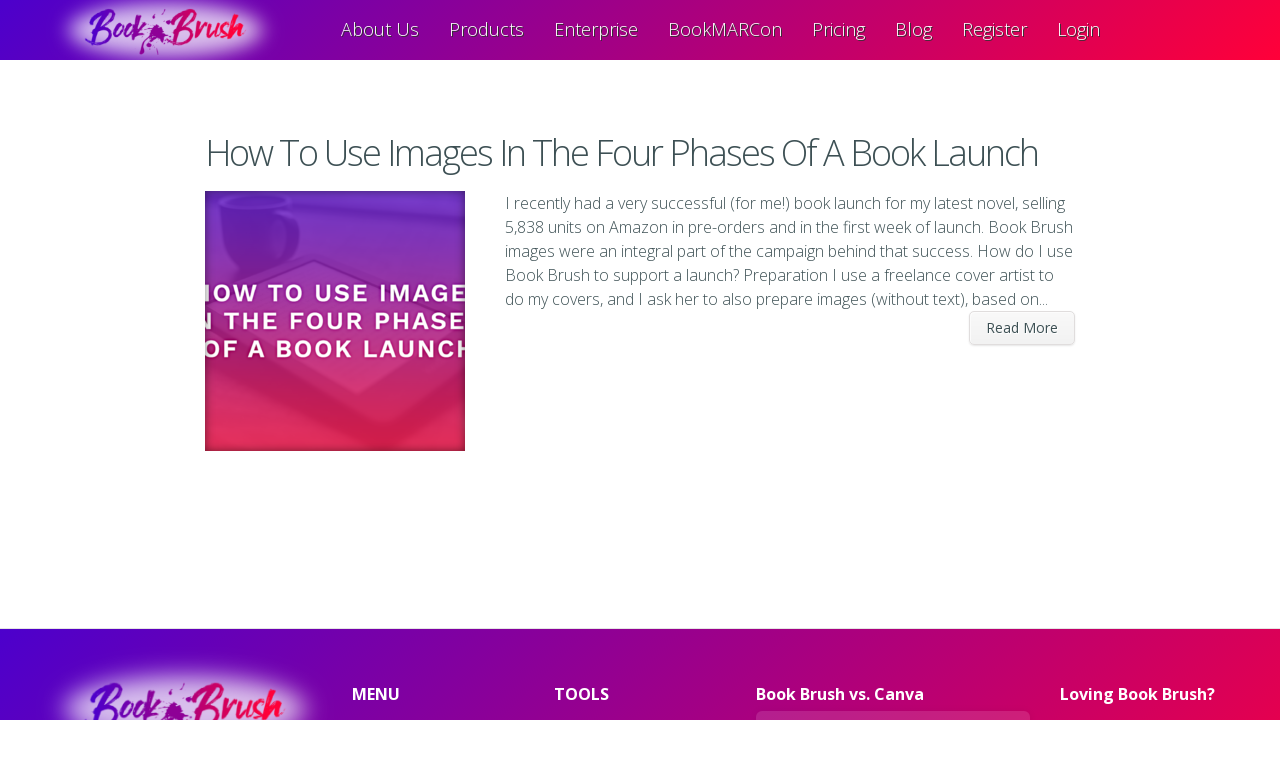

--- FILE ---
content_type: text/css
request_url: https://bookbrush.com/custom-code//css/variables.css?mtime=1647596682
body_size: 527
content:
/*-----------------------------------*/
/* VARIABLES TO UPDATE FOR EACH SITE */
/*-----------------------------------*/
:root {
  --bg-opacity: 1;
  --dashboard-overlay: 1;

  --primary-color-light: rgba(120, 115, 237, 1);
  --primary-color: rgba(76, 0, 204, var(--bg-opacity));
  --primary-color-dark: rgba(168, 101, 225, 1);
  --primary-color-opaque: rgba(76, 0, 204, 0.2);

  --secondary-color: rgba(255, 0, 57, var(--bg-opacity));
  --secondary-color-dark: rgb(204, 3, 46, var(--bg-opacity));
  --secondary-color-opaque: rgba(255, 0, 57, 0.2);
  --secondary-color-light: rgba(251, 57, 125, 1);

  --upgrade-btn: #935bff;
  --upgrade-btn-tools: #935bff;
  --upgrade-btn-hover: #7d45df;

  --upgrade-notif: #eadeff;

  --dashboard-top-header-bg: rgba(76, 0, 204, var(--dashboard-overlay));

  --divider-color-one: rgba(67, 83, 207, 0.8);
  --divider-color-two: rgba(212,79,145, 0.8);
  --divider-color-three: rgba(254,125,103, 0.8);

  --color-extra: #bc006e;
  --im-active: #bc006e;

  --welcome-color-one: #5e56e9;
  --welcome-color-two: #9547db;

  --darkColor: #363636; /*things like fonts*/

  --bg-paint-splatter: url('/wp-content/uploads/paint-splatter-1.png');
  --loadingGIF: url('/custom-code/images/loading.gif');

  --vc-primary: #7873ED;
  --vc-primary-dark: #4c48ca;
}

/*-----------------------------------*/
/* SITE SPECIFIC STYLES              */
/* NOTE: Always copy/ declare as     */
/* this styles are all required      */
/*-----------------------------------*/

/* This style is for positioning the site logo properly */
/* Apply this class to the logo link <a /> */
.ts-loggedin-logo {
  max-width: 280px;
  position: absolute;
  left: -15px;
  top: -25px;
  background-color: transparent !important;
  padding: 0 !important;
  margin: 0 !important;
}

.ts-tools-logo {
  max-height: 75px;
  margin-top: 0;
  position: relative;
  top: -5px;
}

.ts-landing-logo {
  max-height: 100px;
  margin-bottom: -60px;
  top: -30px;
  position: relative;
}

.ts-welcome-logo {
  height: 50px !important;
}


--- FILE ---
content_type: text/css
request_url: https://bookbrush.com/wp-content/themes/harmony-child-theme/style.css?ver=20a58fe726ba9cf74d9e57152b93c0f6
body_size: 5296
content:
/*
Theme Name:     Harmony Child Theme
Description:    
Author:         corey
Template:       Harmony

(optional values you can add: Theme URI, Author URI, Version, License, License URI, Tags, Text Domain)
*/
html {
  scroll-behavior: smooth;
}

body {
  padding-top: 50px;
}

body.home #main-header .container {
  padding: 50px 0 50px;
}

.nav > li > a:focus,
.nav > li > a:hover {
  background-color: rgba(0, 0, 0, 0.2);
}

.mobile {
  display: none;
}

#mobile_links {
  width: 100%;
  border-right: none;
  -moz-box-shadow: none;
  -webkit-box-shadow: none;
  box-shadow: none;
}

/* #top-menu li ul {
    background-image: -moz-linear-gradient( 135deg, rgba(76,0,204, 1) 0%, rgba(255,0,57, 1) 100%) !important;
    background-image: -webkit-linear-gradient( 135deg, rgba(76,0,204, 1) 0%, rgba(255,0,57, 1) 100%) !important;
    background-image: -ms-linear-gradient( 135deg, rgba(76,0,204, 1) 0%, rgba(255,0,57, 1) 100%) !important;
    background-image: linear-gradient( 135deg, rgba(76,0,204, 1) 0%, rgba(255,0,57, 2) 100%) !important;
} */

.mobile_nav {
  color: #fff !important;
  font-weight: 400;
  text-shadow: none;
}

ul.et_mobile_menu {
  margin-top: 0 !important;
  width: 100% !important;
}

a {
  text-decoration: none;
  color: #25968a;
}

#main-header h2 {
  margin: 70px 10px 20px;
  font-weight: bold;
  font-size: 50px;
}

@media screen and (max-width: 600px) {
  body.home #main-header .container {
    padding: 50px 0 80px;
  }

  .mobile {
    display: block;
  }

  .desktop {
    display: none;
  }

  #main-header h2 {
    font-size: 30px;
  }
}

#content-area {
  background: rgba(255, 255, 255, 0.6);
  padding: 75px 20px;
}

.centerobject,
.centerButton {
  margin-right: auto !important;
  margin-left: auto !important;
  float: none !important;
  display: block !important;
}

.centerButton {
  display: table !important;
}

.main_bg {
  background-attachment: scroll;
  background-position: top center;
  background-repeat: no-repeat;
}

#breadcrumbs {
  display: none;
}

.home .example-images {
  padding: 25px;
  margin: 0 auto;
  float: none;
  display: block;
}

#news-section .container {
  padding: 0px 0 50px;
}

#news-section h2 {
  text-align: center;
  font-size: 40px;
  font-weight: 100;
  border: none;
  padding-bottom: 15px;
}

#news-section h3 {
  text-align: center;
  font-weight: bold;
}

.page .entry-content h1 {
  text-align: center !important;
}

.page-id-31 .s2member-pro-stripe-checkout-form-description-div {
  display: none;
}
/*End of register page */

.templateimg {
  max-height: 300px;
  margin: 0 auto;
}

.section {
  padding: 70px 20px;
}

.oddSection {
  background: url(/wp-content/uploads/2018/01/grey.png);
}

.sectionDivider {
  height: 2px;
  background-image: -moz-linear-gradient(
    135deg,
    rgba(67, 83, 207, 0.8) 0%,
    rgba(212, 79, 145, 0.8) 50%,
    rgba(254, 125, 103, 0.8) 100%
  );
  background-image: -webkit-linear-gradient(
    135deg,
    rgba(67, 83, 207, 0.8) 0%,
    rgba(212, 79, 145, 0.8) 50%,
    rgba(254, 125, 103, 0.8) 100%
  );
  background-image: -ms-linear-gradient(
    135deg,
    rgba(67, 83, 207, 0.8) 0%,
    rgba(212, 79, 145, 0.8) 50%,
    rgba(254, 125, 103, 0.8) 100%
  );
  background-image: linear-gradient(
    135deg,
    rgba(67, 83, 207, 1) 0%,
    rgba(212, 79, 145, 1) 50%,
    rgba(254, 125, 103, 1) 100%
  );
  opacity: 1;
  display: block;
}

.checkbox + .checkbox,
.radio + .radio {
  margin-top: 10px;
}

.templdiv {
  height: 350px;
  vertical-align: bottom;
  display: table-cell;
}

#main-footer p {
  color: #999;
  text-align: right;
  padding-bottom: 5px;
}

#main-nav {
  background: rgba(0, 0, 0, 0.5);
  background: linear-gradient(
    to bottom,
    rgba(0, 0, 0, 0.65) 0%,
    rgba(0, 0, 0, 0.35) 75%,
    rgba(0, 0, 0, 0) 100%
  );
  z-index: 1049;
  position: fixed;
  top: 0;
  left: 0;
  right: 0;
  background-color: transparent;
  border: none;
}

.page-id-136 label,
.page-id-136 input {
  margin: 0 auto;
  float: none;
  display: block;
  text-align: center;
}

#top-menu > ul > li:first-child > a {
  padding: 35px 15px 35px;
}

#footer-bottom {
  padding: 0 15px;
}

.well {
  background-image: none;
  border: none;
}

html,
body,
div,
span,
applet,
object,
iframe,
h1,
h2,
h3,
h4,
h5,
h6,
p,
blockquote,
pre,
a,
abbr,
acronym,
address,
big,
cite,
code,
del,
dfn,
em,
font,
img,
ins,
kbd,
q,
s,
samp,
small,
strike,
strong,
sub,
sup,
tt,
var,
b,
u,
i,
center,
dl,
dt,
dd,
ol,
ul,
li,
fieldset,
form,
label,
legend {
  font-family: open sans;
}

strong {
  color: inherit;
}

.btn {
  border: none;
  padding: 10px 20px;
  background-color: #33c4b6;
  background-image: none;
  color: #fff;
}

.btn:hover {
  background-color: #25968a;
}

.btn-inverted {
  padding: 10px;
  background-color: #fff;
  color: #33c4b6;
  border: 1px solid #33c4b6;
  border-radius: 4px;
}

.btn-inverted:hover {
  background-color: #33c4b6;
  color: #fff;
}

.headerLogo {
  max-width: 750px;
  margin: 0 auto;
}

div#login h1 a {
  height: 187px !important;
}

.package ul {
  list-style-position: outside;
}

.btn:hover {
  color: #fff !important;
}

.btn-colors {
  background-image: -moz-linear-gradient(
    135deg,
    rgba(76, 0, 204, 1) 0%,
    rgba(255, 0, 57, 1) 100%
  ) !important;
  background-image: -webkit-linear-gradient(
    135deg,
    rgba(76, 0, 204, 1) 0%,
    rgba(255, 0, 57, 1) 100%
  ) !important;
  background-image: -ms-linear-gradient(
    135deg,
    rgba(76, 0, 204, 1) 0%,
    rgba(255, 0, 57, 1) 100%
  ) !important;
  background-image: linear-gradient(
    135deg,
    rgba(76, 0, 204, 1) 0%,
    rgba(255, 0, 57, 2) 100%
  ) !important;
  color: #fff;
}

.btn-colors:hover {
  background-image: -moz-linear-gradient(
    135deg,
    rgba(255, 0, 57, 2) 0%,
    rgba(76, 0, 204, 1) 100%
  ) !important;
  background-image: -webkit-linear-gradient(
    135deg,
    rgba(255, 0, 57, 2) 0%,
    rgba(76, 0, 204, 1) 100%
  ) !important;
  background-image: -ms-linear-gradient(
    135deg,
    rgba(255, 0, 57, 2) 0%,
    rgba(76, 0, 204, 1) 100%
  ) !important;
  background-image: linear-gradient(
    135deg,
    rgba(255, 0, 57, 2) 0%,
    rgba(76, 0, 204, 1) 100%
  ) !important;
  color: #fff;
}

#main-footer {
  padding: 25px;
  font-size: 11px;
  margin-top: 0px;
}

.modal {
  overflow: auto !important;
}

#main-footer img {
  margin-bottom: 10px;
  box-shadow: 0 0 10px #333;
}

.modal-content .vidembed {
  top: -0;
  margin-bottom: -0;
  padding: 20px;
}

#top-menu a {
  color: #fff;
  text-shadow: 1px 1px 0 #333;
  padding: 20px 15px;
}

#top-menu a:hover {
  color: #fff;
  text-shadow: 1px 1px 0 #333;
}

#top-menu a.btn {
  color: #3d5054;
  text-shadow: 1px 1px 0 #fff;
}

.wpcf7-submit {
  border: none;
  padding: 10px 20px;
  background-color: #33c4b6;
  background-image: none;
  color: #fff;
  border-radius: 4px;
}

.wpcf7-submit:hover {
  background-color: #265a88;
}

.entry h2.title,
h1.page-title,
.entry h1.title,
h1.entry-title {
  font-weight: 100;
  padding-bottom: 20px;
}

input,
text-area {
  border-radius: 4px;
  border-color: #dadada;
}

div.wpcf7-mail-sent-ok {
  border: 2px solid #33c4b6;
  background: #33c4b6;
  position: fixed;
  bottom: 0;
  left: 0;
  right: 0;
  margin: 0;
  padding: 20px;
  font-size: 25px;
  color: #fff;
  text-align: center;
  font-weight: 100;
}

.fullWatermark {
  position: absolute;
  top: 0;
  bottom: 0;
  left: 0;
  right: 0;
  background-color: rgba(0, 0, 0, 0.5);
}

.notPlusPlan {
  padding: 20px 10px;

  font-weight: 100;
  font-family: open sans;
}

.notPlusPlanStat {
  position: fixed;
  bottom: 0;
  left: 0;
  right: 0;
  background: rgba(0, 0, 0, 0.7);
  color: #fff;
  font-size: 20px;
  z-index: 99;
}

.profpic {
  border-radius: 50%;
  position: relative;
  padding: 0 10px;
  width: 100%;
  max-width: 250px;
}

.questionsLink {
  color: #999;
  font-size: 18px;
  padding: 20px;
  background-color: #fff;
  position: fixed;
  top: 75px;
  right: 20px;
  z-index: 1000;
  border: solid 2px #33c4b6;
}

.staticAlert {
  position: fixed;
  z-index: 50;
  right: 0;
  bottom: 8%;
  background-color: #33c4b6;
  color: #fff;
  text-align: right;
  font-size: 20px;
  padding: 20px;
  max-width: 20%;
  border-radius: 4px 0 0 4px;
  box-shadow: 0 0 8px 0 rgba(0, 0, 0, 0.4);
}

.staticAlert:hover {
  background-color: #265a88;
  color: #fff;
  text-decoration: none;
}

.speech-bubble {
  position: relative;
  background: rgb(98, 150, 190);
  border-radius: 5px;
  padding: 50px;
  font-size: 25px;
  color: #fff;
  font-weight: 100;
  line-height: 32px;
}

.speech-bubble:after {
  content: "";
  position: absolute;
  left: 0;
  top: 50%;
  width: 0;
  height: 0;
  border: 25px solid transparent;
  border-right-color: rgb(98, 150, 190);
  border-left: 0;
  margin-top: -12.5px;
  margin-left: -25px;
}

.speech-bubble-s {
  position: relative;
  background: rgb(98, 150, 190);
  border-radius: 4px;
  padding: 10px 20px;
  font-size: 16px;
  color: #fff;
  font-weight: 100;
}

.speech-bubble-s:after {
  content: "";
  position: absolute;
  right: 0;
  top: 50%;
  width: 0;
  height: 0;
  border: 20px solid transparent;
  border-left-color: rgb(98, 150, 190);
  border-right: 0;
  border-bottom: 0;
  margin-top: -10px;
  margin-right: -20px;
}

#loadinggif {
  max-width: 150px;
}

@media screen and (max-width: 690px) {
  .questionsLink {
    position: inherit;
    margin: 20px auto;
    float: none;
    display: block;
  }

  .staticAlert {
    display: none;
  }

  .profpic {
    max-width: 175px;
  }

  .speech-bubble:after {
    top: 0;
    left: 80%;
    border-bottom-color: rgb(98, 150, 190);
    border-right-color: transparent;
    border-top: 0;
    border-left: 0;
    margin-left: -10px;
    margin-top: -20px;
  }

  .container {
    width: 100%;
  }
}

@media only screen and (max-width: 479px) {
  .container {
    width: 100%;
  }

  #mobile_links {
    display: flex !important;
  }
}

.well {
  background-color: #fff;
}

.wellGray {
  background-color: #fafafa;
}

#s2member-pro-stripe-checkout-form-source-token-div:after {
  content: url("/wp-content/uploads/Securepayments.png");
  text-align: center;
  margin: 0 auto;
  float: none;
  display: block;
}

.s2member-pro-stripe-checkout-form-source-token-button i,
.s2member-pro-stripe-checkout-form-source-token-button span {
  font-size: 18px;
}

.s2member-pro-stripe-checkout-form-source-token-button {
  height: inherit !important;
  padding: 20px 10px !important;
}

#s2member-pro-stripe-checkout-form-custom-fields-section
  .s2member-pro-stripe-form-section-title {
  display: none;
}

.s2member-pro-stripe-form-section-title {
  font-size: 26px !important;
  font-family: open sans !important;
  font-weight: 100 !important;
  text-align: center !important;
  color: #333 !important;
}

.modal .s2member-pro-stripe-form-section-title {
  display: none;
}

.profstatic {
  position: fixed;
  right: 10px;
  bottom: 45px;
}

.profstatic:hover {
  cursor: pointer;
}

.close-button {
  cursor: pointer;
  font-size: 16px;
  font-weight: bold;
  position: absolute;
  top: 0;
  right: 0;
  padding: 5px;
  background-color: rgba(0, 0, 0, 0.5);
  border-radius: 3px;
  color: #fff;
}

.rotateButton {
  cursor: pointer;
  font-size: 16px;
  font-weight: bold;
  position: absolute;
  top: 40px !important;
  right: 0px;
  padding: 5px;
  background-color: rgba(0, 0, 0, 0.5);
  border-radius: 3px;
  color: #fff;
}

p {
  font-family: open sans;
  font-weight: 100;
  font-size: 16px;
}

.wpcf7-form label,
.wpcf7-submit {
  margin: 0 auto;
  float: none;
  display: block;
  text-align: center;
}

.lightText {
  color: #999;
}

.ql-toolbar {
  background-color: #fafafa;
}

.ql-container {
  background-color: #fff;
}

.ql-container {
  min-height: 100px;
}

.ql-align-justify {
  text-align: justify;
}

.ql-align-right {
  text-align: right;
}

.ql-align-center {
  text-align: center;
}

#fontsList0 .ql-picker-options,
#fontsList1 .ql-picker-options,
#fontsList2 .ql-picker-options,
#fontsList3 .ql-picker-options,
#fontsList4 .ql-picker-options {
  max-height: 200px;
  overflow: hidden;
  overflow-y: scroll;
  position: relative;
  width: 200px;
  right: 70px;
  top: 0px;
}

.nav > li > a:hover,
.nav li:hover ul {
  background-color: rgba(0, 0, 0, 0.2);
}

.nav li:hover ul {
  margin-top: 0;
  left: 0;
  top: 55px !important;
}

.modalLink:hover {
  cursor: pointer;
}

.padding5 {
  padding: 0px;
}

.makeLink {
  color: #fe7d67;
  text-decoration: underline;
  cursor: pointer;
}

.btn-success:focus {
  background-color: #337ab7;
}

.unlockDiv {
  background-color: #fafafa;
  padding: 40px 20px;
  color: #333;
  text-align: center;
  font-size: 26px;
  border-radius: 5px;
}

.unlockDiv a {
  color: #333;
  font-weight: 900;
  text-decoration: underline;
}

.fakeLink {
  color: rgb(98, 150, 190) !important;
  text-decoration: underline;
  cursor: pointer;
}

#top-menu li {
  margin-bottom: 0;
}

#top-menu ul {
  margin-top: 0;
}

#slider {
  text-align: center;
}
* {
  -moz-box-sizing: border-box;
  -webkit-box-sizing: border-box;
  box-sizing: border-box;
}
.catch {
  display: block;
  height: 0;
  overflow: hidden;
}
#slider {
  margin: 0 auto;
}
#slider input {
  display: none;
}
#slide1:checked ~ #slides .inner {
  margin-left: 0;
}
#slide2:checked ~ #slides .inner {
  margin-left: -100%;
}
#slide3:checked ~ #slides .inner {
  margin-left: -200%;
}
#slide4:checked ~ #slides .inner {
  margin-left: -300%;
}
#slide5:checked ~ #slides .inner {
  margin-left: -400%;
}

#slide6:checked ~ #slides .inner {
  margin-left: 0;
}
#slide7:checked ~ #slides .inner {
  margin-left: -100%;
}
#slide8:checked ~ #slides .inner {
  margin-left: -200%;
}
#slide9:checked ~ #slides .inner {
  margin-left: -300%;
}
#slide10:checked ~ #slides .inner {
  margin-left: -400%;
}

#slides #container {
  width: 100%;
  overflow: hidden;
}

#slides .inner {
  width: 500%;
  line-height: 0;
}
#slides article {
  width: 20%;
  float: left;
}
#commands {
  margin: -25% 0 0 0;
  width: 100%;
  height: 50px;
}
#commands label {
  display: none;
  width: 80px;
  height: 80px;
  opacity: 0.5;
}
#commands label:hover {
  opacity: 0.8;
  cursor: pointer;
}
#active {
  position: relative;
  z-index: 5;
  margin: 16% 0 0;
  text-align: center;
}
#active label {
  -webkit-border-radius: 5px;
  -moz-border-radius: 5px;
  border-radius: 5px;
  display: inline-block;
  width: 20px;
  height: 10px;
  background: rgba(0, 0, 0, 0.5);
}
#active label:hover {
  background: #333;
  border-color: #777 !important;
}
#slide1:checked ~ #commands label:nth-child(2),
#slide2:checked ~ #commands label:nth-child(3),
#slide3:checked ~ #commands label:nth-child(4),
#slide4:checked ~ #commands label:nth-child(5),
#slide5:checked ~ #commands label:nth-child(1) {
  background: url("https://0.s3.envato.com/files/84450220/img/next.png")
    no-repeat;
  float: right;
  margin: 0 -40px 0 0;
  display: block;
}
#slide1:checked ~ #commands label:nth-child(5),
#slide2:checked ~ #commands label:nth-child(1),
#slide3:checked ~ #commands label:nth-child(2),
#slide4:checked ~ #commands label:nth-child(3),
#slide5:checked ~ #commands label:nth-child(4) {
  background: url("https://0.s3.envato.com/files/84450220/img/previous.png")
    no-repeat;
  float: left;
  margin: 0 0 0 -50px;
  display: block;
}
#slide1:checked ~ #active label:nth-child(1),
#slide2:checked ~ #active label:nth-child(2),
#slide3:checked ~ #active label:nth-child(3),
#slide4:checked ~ #active label:nth-child(4),
#slide5:checked ~ #active label:nth-child(5) {
  background: #000;
  opacity: 0.6;
  border-color: #fff !important;
  border: 2px solid #fff;
}

#slide6:checked ~ #commands label:nth-child(2),
#slide7:checked ~ #commands label:nth-child(3),
#slide8:checked ~ #commands label:nth-child(4),
#slide9:checked ~ #commands label:nth-child(5),
#slide10:checked ~ #commands label:nth-child(1) {
  background: url("https://0.s3.envato.com/files/84450220/img/next.png")
    no-repeat;
  float: right;
  margin: 0 -40px 0 0;
  display: block;
}
#slide6:checked ~ #commands label:nth-child(5),
#slide7:checked ~ #commands label:nth-child(1),
#slide8:checked ~ #commands label:nth-child(2),
#slide9:checked ~ #commands label:nth-child(3),
#slide10:checked ~ #commands label:nth-child(4) {
  background: url("https://0.s3.envato.com/files/84450220/img/previous.png")
    no-repeat;
  float: left;
  margin: 0 0 0 -50px;
  display: block;
}
#slide6:checked ~ #active label:nth-child(1),
#slide7:checked ~ #active label:nth-child(2),
#slide8:checked ~ #active label:nth-child(3),
#slide9:checked ~ #active label:nth-child(4),
#slide10:checked ~ #active label:nth-child(5) {
  background: #000;
  opacity: 0.6;
  border-color: #fff !important;
  border: 2px solid #fff;
}

.caption {
  line-height: 20px;
  margin: 0 0 -150%;
  position: absolute;
  padding: 320px 12px;
  opacity: 0;
  color: #fff;
  text-transform: none;
  font-family: "Open Sans", Arial, Helvetica, sans-serif;
  text-align: left;
  font-size: 18px;
}
.caption bar {
  display: inline-block;
  padding: 10px;
  background: #000;
  border-radius: 3px 3px 3px 3px;
  -moz-border-radius: 3px 3px 3px 3px;
  -webkit-border-radius: 3px 3px 3px 3px;
  opacity: 0.7;
  filter: progid:DXImageTransform.Microsoft.Alpha(opacity=70);
}
#slides {
  position: relative;
  margin: 45px 0 0;
  border-radius: 10px;
}
#slides .inner {
  -webkit-transform: translateZ(0);
  -webkit-transition: all 800ms cubic-bezier(0.77, 0, 0.175, 1);
  -moz-transition: all 800ms cubic-bezier(0.77, 0, 0.175, 1);
  -ms-transition: all 800ms cubic-bezier(0.77, 0, 0.175, 1);
  -o-transition: all 800ms cubic-bezier(0.77, 0, 0.175, 1);
  transition: all 800ms cubic-bezier(0.77, 0, 0.175, 1);
  -webkit-transition-timing-function: cubic-bezier(0.77, 0, 0.175, 1);
  -moz-transition-timing-function: cubic-bezier(0.77, 0, 0.175, 1);
  -ms-transition-timing-function: cubic-bezier(0.77, 0, 0.175, 1);
  -o-transition-timing-function: cubic-bezier(0.77, 0, 0.175, 1);
  transition-timing-function: cubic-bezier(0.77, 0, 0.175, 1);
}
#slider {
  -webkit-transform: translateZ(0);
  -webkit-transition: all 0.5s ease-out;
  -moz-transition: all 0.5s ease-out;
  -o-transition: all 0.5s ease-out;
  transition: all 0.5s ease-out;
}
#commands label {
  -webkit-transform: translateZ(0);
  -webkit-transition: opacity 0.2s ease-out;
  -moz-transition: opacity 0.2s ease-out;
  -o-transition: opacity 0.2s ease-out;
  transition: opacity 0.2s ease-out;
}
#slide1:checked ~ #slides article:nth-child(1) .caption,
#slide2:checked ~ #slides article:nth-child(2) .caption,
#slide3:checked ~ #slides article:nth-child(3) .caption,
#slide4:checked ~ #slides article:nth-child(4) .caption,
#slide5:checked ~ #slides article:nth-child(5) .caption {
  opacity: 1;
  -webkit-transition: all 1s ease-out 0.6s;
  -moz-transition: all 1s ease-out 0.6s;
  -o-transition: all 1s ease-out 0.6s;
  transition: all 1s ease-out 0.6s;
}
#slide6:checked ~ #slides article:nth-child(1) .caption,
#slide7:checked ~ #slides article:nth-child(2) .caption,
#slide8:checked ~ #slides article:nth-child(3) .caption,
#slide9:checked ~ #slides article:nth-child(4) .caption,
#slide10:checked ~ #slides article:nth-child(5) .caption {
  opacity: 1;
  -webkit-transition: all 1s ease-out 0.6s;
  -moz-transition: all 1s ease-out 0.6s;
  -o-transition: all 1s ease-out 0.6s;
  transition: all 1s ease-out 0.6s;
}

#commands,
#commands label,
#slides,
#active,
#active label {
  -webkit-transform: translateZ(0);
  -webkit-transition: all 0.5s ease-out;
  -moz-transition: all 0.5s ease-out;
  -o-transition: all 0.5s ease-out;
  transition: all 0.5s ease-out;
}
#slider {
  max-width: 960px;
}
@media only screen and (max-width: 850px) and (min-width: 450px) {
  #slider #commands {
    width: 100%;
    height: 50px;
    position: absolute;
    top: 0;
    left: 0;
    right: 0;
  }
  #slider #commands label {
    -moz-transform: scale(0.9);
    -webkit-transform: scale(0.9);
    -o-transform: scale(0.9);
    -ms-transform: scale(0.9);
    transform: scale(0.9);
  }
  #slider #slides .caption {
    padding: 280px 12px;
  }
  #slider #slides {
    padding: 2px 0;
    -webkit-border-radius: 0;
    -moz-border-radius: 0;
    border-radius: 0;
  }
  #slider #active {
    margin: 15% 0 0;
  }
}
@media only screen and (max-width: 450px) {
  #slider #commands {
    width: 100%;
    height: 70px;
    position: absolute;
    top: 0;
    left: 0;
    right: 0;
  }
  #slider #active {
    margin: 12% 0 0;
  }
  #slider #slides {
    padding: 2px 0;
    -webkit-border-radius: 0;
    -moz-border-radius: 0;
    border-radius: 0;
  }
  #slider #slides .caption {
    opacity: 0 !important;
  }
  #slider #commands label {
    -moz-transform: scale(0.7);
    -webkit-transform: scale(0.7);
    -o-transform: scale(0.7);
    -ms-transform: scale(0.7);
    transform: scale(0.7);
  }
}

.examples #commands {
  margin: 0 auto;
  width: 100%;
  height: 50px;
  top: 100px;
  position: absolute;
}

div.s2member-pro-stripe-form-billing-method-section-title,
div.s2member-pro-stripe-form-registration-section-title,
div.s2member-pro-stripe-form-custom-fields-section-title,
div.s2member-pro-stripe-form-billing-method-section-title,
div.s2member-pro-stripe-form-billing-address-section-title {
  background: none !important;
}

div.s2member-pro-stripe-form-section-title {
  font-family: inherit;
  color: #999;
}

.s2member-pro-stripe-checkout-form-submission-section-title,
.s2member-pro-stripe-checkout-form-registration-section-title {
  display: none;
}

.div.s2member-pro-stripe-form-options-section {
  display: block;
}

div.s2member-pro-stripe-form-section > div.s2member-pro-stripe-form-div select {
  margin-bottom: 50px;
}

.wpcf7-form label,
.wpcf7-submit {
  margin: 0 auto;
  float: none;
  display: block;
  text-align: center;
}

.pointerHover:hover {
  cursor: pointer;
}

@-webkit-keyframes move {
  0% {
    background-position: 0 0;
  }
  100% {
    background-position: 50px 50px;
  }
}

.s2member-pro-stripe-submit {
  width: 300px;
  margin: 0 auto;
  float: none;
  display: block;
  padding: 20px 40px;
  font-size: 20px;
  text-transform: uppercase;
  font-weight: bold;
}

div.s2member-pro-stripe-form-submission-section
  > div.s2member-pro-stripe-form-submit-div {
  float: none !important;
}

.entry {
  background-color: #fff;
  border-radius: 10px;
  padding: 10px;
  margin-bottom: 10px;
}

.entryOdd {
  background-color: #dadada;
}

.stickyTop {
  position: sticky;
  top: 0;
}

.textColorWhite {
  color: #fff;
}

.blackAndWhiteLight {
  -webkit-filter: grayscale(100%); /* Safari 6.0 - 9.0 */
  filter: grayscale(100%);
  opacity: 0.5;
}

.blackAndWhiteLight:hover {
  -webkit-filter: grayscale(0%); /* Safari 6.0 - 9.0 */
  filter: grayscale(0%);
  opacity: 1;
}

.page-id-870 .btn-primary,
.page-id-870 .staticAlertHome {
  background-color: #ff5827;
}

.page-id-870 .btn-primary:hover,
.page-id-870 .staticAlertHome:hover {
  background-color: #ee4927;
}

.et_pt_blogmeta {
  display: none;
}

.gradientText {
  background: -webkit-linear-gradient(
    45deg,
    rgb(76, 0, 204),
    rgb(255, 0, 57) 80%
  );
  -webkit-background-clip: text;
  -webkit-text-fill-color: transparent;
}

.largeButton {
  width: 500px;
}

#agreeCheck {
  height: 15px;
  width: 15px;
  position: relative;
  top: 2px;
}

#shareButtons {
  position: fixed;
  left: 0;
  top: 100px;
  max-width: 75px;
}

#shareButtons img {
  max-width: 50px;
  margin-bottom: 5px;
}

#shareButtons img:hover {
  max-width: 75px;
}

.single p,
.single li {
  color: #000;
  font-size: 18px;
  font-weight: 100;
}

body ul {
  margin-left: 20px;
}

.single p {
  margin-bottom: 20px;
}

.entry p {
  padding-bottom: 0;
}

#top-menu ul {
  margin-bottom: 0px;
}

.entry-content h1,
.entry-content h2,
.entry-content h3 {
  font-weight: 600;
}

.single h2 {
  font-size: 28px;
}

.single h3 {
  font-size: 24px;
}

.btn-disabled {
  background-color: #444 !important;
  pointer-events: none !important;
}

.btn-disabled:hover {
  background-color: #444 !important;
  pointer-events: none !important;
}

.roundimg {
  border-radius: 50%;
  max-width: 300px;
  margin: 0 auto;
  float: none;
  display: block;
}

.adsizeImg {
  background-image: url("/wp-content/uploads/placeholder-image-transparent3.png");
  background-size: 100% 100%;
}

.imBackground {
  background-image: url("/wp-content/uploads/IM-Promo-1500x750-faded.jpg");
  background-size: cover;
  padding: 300px 0;
  background-position: center;
}

.number {
  padding: 2px 12px 2px 10px;
  color: #fff;
  border-radius: 5px;
  font-weight: 900;
  margin-right: 10px;
}

#s2member-pro-stripe-form-card-element {
  background-color: #fff;
}

div.s2member-pro-stripe-form-section
  > div.s2member-pro-stripe-form-ajax-tax-div
  > div,
div.s2member-pro-stripe-form-section
  > div.s2member-pro-stripe-form-coupon-response-div
  > div {
  border-radius: 5px !important;
  border: none !important;
  padding: 10px !important;
  background: #cceed9 !important;
  margin-top: 5px;
}

.proratedUpgradeMessage {
  background: #dadada !important;
  border-radius: 0 0 5px 5px !important;
  padding: 10px;
}

.swirlDividerBottom {
  margin-bottom: -10px;
  width: 100%;
}

.swirlDividerTop {
  margin-top: -10px;
  width: 100%;
}

.orangeBackground {
  background-color: #fe7d67;
}

.orangeBackground a {
  color: #fff;
  text-decoration: underline;
}

.shake {
  animation: shake 1s;
}

#load,
.loader {
  width: 100%;
  height: 100%;
  position: fixed;
  z-index: 9999;
  background: var(--loadingGIF) no-repeat center center rgba(0, 0, 0, 0.25);
  background-size: 200px;
  top: 0;
}

#loadingMessage {
  color: #fff;
  font-size: 18px;
  padding: 10px;
  text-align: center;
  top: calc(50% + 100px);
  position: absolute;
  left: 0;
  right: 0;
  max-width: 600px;
  margin: 0 auto;
}

.featuredOn {
  max-width: 150px;
  float: left;
  display: inline-block;
  margin: 10px;
}

.elementor-default #left-area {
  width: 100%;
}

.elementor-default #sidebar {
  display: none;
}

.elementor-default #content-area:before {
  border: none;
}

.footerSocialIcons {
  float: left;
  margin-right: 10px;
  font-size: 50px;
}

.footerSocialIcons:hover {
  text-decoration: none;
  color: #fff;
}
.single-post .wp-video {
  margin-bottom: 20px;
}

.mepr_mepr_ref {
  display: none;
}

@keyframes shake {
  0% {
    transform: translate(1px, 1px) rotate(0deg);
  }
  10% {
    transform: translate(-1px, -2px) rotate(-2deg);
  }
  20% {
    transform: translate(-3px, 0px) rotate(2deg);
  }
  30% {
    transform: translate(3px, 2px) rotate(0deg);
  }
  40% {
    transform: translate(1px, -1px) rotate(2deg);
  }
  50% {
    transform: translate(-1px, 2px) rotate(-2deg);
  }
  60% {
    transform: translate(-3px, 1px) rotate(0deg);
  }
  70% {
    transform: translate(3px, 1px) rotate(-2deg);
  }
  80% {
    transform: translate(-1px, -1px) rotate(2deg);
  }
  90% {
    transform: translate(1px, 2px) rotate(0deg);
  }
  100% {
    transform: translate(1px, -2px) rotate(-2deg);
  }
}

@media (max-width: 576px) {
  #shareButtons {
    position: fixed;
    top: auto;
    left: 0;
    right: 0;
    bottom: 0px;
    width: 100%;
    max-width: 100%;
    text-align: center;
    padding: 5px;
    background-color: rgba(0, 0, 0, 0.7);
  }

  #shareButtons img {
    max-width: 40px;
    margin-bottom: 0px;
    margin-right: 5px;
  }

  #shareButtons img:hover {
    max-width: 40px;
  }

  .featuredOn {
    width: 100px;
  }
}


--- FILE ---
content_type: application/javascript
request_url: https://prism.app-us1.com/?a=252584179&u=https%3A%2F%2Fbookbrush.com%2Ftag%2Fauthor-tim-slee%2F
body_size: 124
content:
window.visitorGlobalObject=window.visitorGlobalObject||window.prismGlobalObject;window.visitorGlobalObject.setVisitorId('bcea4635-bff6-4c49-834e-f6c636fa45f2', '252584179');window.visitorGlobalObject.setWhitelistedServices('tracking', '252584179');

--- FILE ---
content_type: text/javascript
request_url: https://bookbrush.com/custom-code/js/uploader.js?mtime=1726049034
body_size: 306
content:
/**
 * @param object opts The confiugration of the uploaded file.
 * @param string opts.fileName The name of the file
 * @param base64 opts.fileData The actual file data
 * @param string opts.target The target of the file i.e. "custom_images" / "music" / "videos"
 * @returns 
 */
function uploadAndResizeFile(opts) {

	const blockoutUser = () => {

		$("#blockOut").removeClass("hidden");
		document.getElementById("blockOutMessage").innerHTML = ' \
				<h2 class="text-center">You Are Logged Out</h2> \
				<p class="text-center">It appears you have been idle for an extended period of time so you have been logged out.</p> \
				<p class="text-center"><a href="/login">Please log in again</a>.</p> \
			';
	}

  return new Promise((resolve, reject) => {
    const target = opts.target;

    if (window.fsLocations[target] && !opts.currentDirectory) {
      opts.currentDirectory = window.fsLocations[target].join('/');
    }
    const formData = new FormData();
    Object.keys(opts).forEach(key => formData.append(key, opts[key]));

    fetch('/custom-code/php/upload-and-resize.php', {
      method: 'POST',
      body: formData
    })
    .then(response => {
      const loggedInHeader = response.headers.get('isuserloggedin');
      if (loggedInHeader === null) {
        return
      };
      if (loggedInHeader === 0 || loggedInHeader === '0') {
        blockoutUser();
      }

      return response.json();
    })
    .then(data => resolve(data))
    .catch(err => reject(err));
  });
}